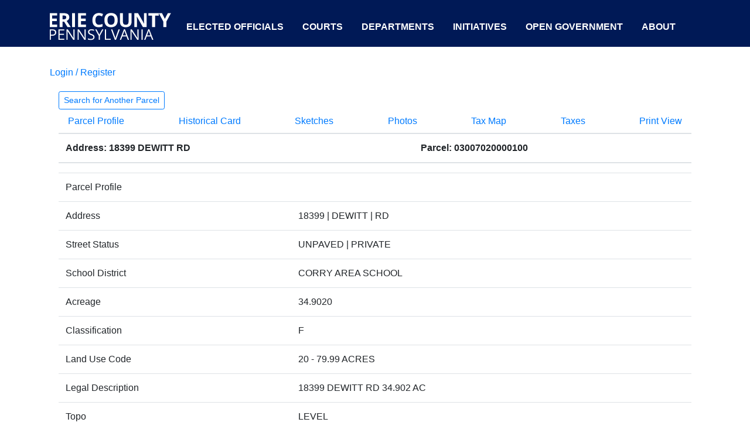

--- FILE ---
content_type: text/html; charset=utf-8
request_url: https://public.eriecountypa.gov/property-tax-records/property-records/property-tax-search/parcel-profile.aspx?parcelid=03007020000100
body_size: 7924
content:

 
	<!doctype html>
	<html lang="en">

	<head>

		<!-- Global site tag (gtag.js) - Google Analytics -->
		<script async src="https://www.googletagmanager.com/gtag/js?id=UA-2173357-6"></script>
		<script>
			window.dataLayer = window.dataLayer || [];

			function gtag() {
				dataLayer.push(arguments);
			}
			gtag('js', new Date());

			gtag('config', 'UA-2173357-6');
		</script>
	
		<meta charset="utf-8">
        <meta http-equiv="X-UA-Compatible" content="IE=edge">
		<meta name="viewport" content="width=device-width, initial-scale=1">
		
		        <title>Erie County, Pennsylvania</title>
    <meta name="keywords" content="Parcel Profile" />
    <meta name="description" content="Search for Another Parcel   	 Parcel Profile  				 Historical Card  				 Sketches  				 Photos  				 Tax Map  				 Taxes  				 Print View           ..." />
    <meta property="og:description" content="Search for Another Parcel   	 Parcel Profile  				 Historical Card  				 Sketches  				 Photos  				 Tax Map  				 Taxes  				 Print View           ..." />
    <meta property="og:title" content="" />
    <meta property="og:url" content="https://public.eriecountypa.gov/property-tax-records/property-records/property-tax-search/parcel-profile.aspx" />
    <link rel="canonical" href="https://public.eriecountypa.gov/property-tax-records/property-records/property-tax-search/parcel-profile.aspx"/>



		<!-- link rel="stylesheet" href="https://stackpath.bootstrapcdn.com/bootstrap/4.4.1/css/bootstrap.min.css" crossorigin="anonymous" -->

		<link rel="stylesheet" href="https://maxcdn.bootstrapcdn.com/bootstrap/4.0.0/css/bootstrap.min.css" integrity="sha384-Gn5384xqQ1aoWXA+058RXPxPg6fy4IWvTNh0E263XmFcJlSAwiGgFAW/dAiS6JXm" crossorigin="anonymous">
		<script src="https://maxcdn.bootstrapcdn.com/bootstrap/4.0.0/js/bootstrap.min.js" integrity="sha384-JZR6Spejh4U02d8jOt6vLEHfe/JQGiRRSQQxSfFWpi1MquVdAyjUar5+76PVCmYl" crossorigin="anonymous"></script>
		<script src="https://code.jquery.com/jquery-3.2.1.slim.min.js" integrity="sha384-KJ3o2DKtIkvYIK3UENzmM7KCkRr/rE9/Qpg6aAZGJwFDMVNA/GpGFF93hXpG5KkN" crossorigin="anonymous"></script>
		<script src="https://cdnjs.cloudflare.com/ajax/libs/popper.js/1.12.9/umd/popper.min.js" integrity="sha384-ApNbgh9B+Y1QKtv3Rn7W3mgPxhU9K/ScQsAP7hUibX39j7fakFPskvXusvfa0b4Q" crossorigin="anonymous"></script>
		<script src="/scripts/bootstrap-datepicker.js"></script>

		<!--[if lt IE 7]>
            <p class="browsehappy">You are using an <strong>outdated</strong> browser. Please <a href="#">upgrade your browser</a> to improve your experience.</p>
        <![endif]-->
		
		
	

		<style>
			*{
				  font-family: arial, "Times New Roman", Times, serif;
			}
			.no-flex{
				display:initial !important;
			}
			#wrapper-footer-full {
				background-color: #001956;
				color: white;
				font-size: 0.9rem;
			}
			#wrapper-footer-full {
				color: white;
				font-size: 0.9rem;
			}
			#wrapper-footer-full a {
				color: white;
			}
			.white-line {
				border-right: 2px solid white;
			}
			#menu-top {
				line-height: 76px;
				height: 76px;
				padding: 0px 0px 0px 0px;
				vertical-align: baseline;
				width: auto;
				//color: #fff !important;
				text-transform: uppercase;
				text-decoration: none;
				text-align: right;
				text-decoration: none;
				font-size: 1rem;
				font-weight: bold;
				padding-left: 0px;
				padding-right: 0px;
				float: left;
			}
			#menu-top a {
				color:#fff;
			}
			#menu-top a:hover {
				background: #fff;
				display:block;
				align:left;
				padding-left:0px;
				padding-right:0px;
				color: #001956;
				font-weight: bold;
				text-decoration: none;
				border-color: rgba(0, 0, 0, 0);
			}
			#menu-logo a:hover {
				background: initial;
				display:block;
				padding-left:0px;
				padding-right:0px;
				color: #001956;
				font-weight: bold;
				text-decoration: none;
				border-color: rgba(0, 0, 0, 0);
			}
			.bg-color {
				background-color:#001956;
				height:80px;
			}
		</style>

	</head>


	<body>

		<header class="d-print-none">
			<div class="bg-color">
				<div class="container">
					<div class="row">		
						<div class="col-md-12">
			
						
							<ul class="list-inline" id="menu-top">
								<li class="list-inline-item navbar-brand" id="menu-logo">
									<a href="http://www.eriecountypa.gov" style="padding-left:0px; padding-right:0px; ">
										<img src="https://public.eriecountypa.gov/media/639961/erie-county-text-only-logo-01-e1553169251541.png" alt="Erie County Logo">
									</a>
								</li>
								<li class="list-inline-item nav-item"><a class="nav-link" style="padding-left:10px; padding-right:10px;" href="https://eriecountypa.gov/elected-officials/">Elected Officials</a></li>
								<li class="list-inline-item nav-item"><a class="nav-link" style="padding-left:10px; padding-right:10px;" href="https://eriecountypa.gov/courts/">Courts</a></li>
								<li class="list-inline-item nav-item"><a class="nav-link" style="padding-left:10px; padding-right:10px;" href="https://eriecountypa.gov/departments/">Departments</a></li>
								<li class="list-inline-item nav-item"><a class="nav-link" style="padding-left:10px; padding-right:10px;" href="https://eriecountypa.gov/departments/county-executives-office/initiatives/">Initiatives</a></li>
								<li class="list-inline-item nav-item"><a class="nav-link" style="padding-left:10px; padding-right:10px;" href="https://eriecountypa.gov/open-government/">Open Government</a></li>
								<li class="list-inline-item nav-item"><a class="nav-link" style="padding-left:10px; padding-right:10px;" href=https://eriecountypa.gov/about/">About</a></li>
							</ul>

						</div>
					</div><!-- End Row -->
				</div><!-- End Container -->
			</div><!-- End Full Width Blue Container -->
		</header>



		<main role="main">
			<div class="container">
				<div class="row no-flex">
					<div class="col">
						<form method="post" action="/property-tax-records/property-records/property-tax-search/parcel-profile.aspx?parcelid=03007020000100" id="ctl00">
<div class="aspNetHidden">
<input type="hidden" name="__EVENTTARGET" id="__EVENTTARGET" value="" />
<input type="hidden" name="__EVENTARGUMENT" id="__EVENTARGUMENT" value="" />
<input type="hidden" name="__VIEWSTATE" id="__VIEWSTATE" value="/[base64]" />
</div>

<script type="text/javascript">
//<![CDATA[
var theForm = document.forms['ctl00'];
if (!theForm) {
    theForm = document.ctl00;
}
function __doPostBack(eventTarget, eventArgument) {
    if (!theForm.onsubmit || (theForm.onsubmit() != false)) {
        theForm.__EVENTTARGET.value = eventTarget;
        theForm.__EVENTARGUMENT.value = eventArgument;
        theForm.submit();
    }
}
//]]>
</script>


							
	<div class="row">
		<div style="margin:8px 0 20px 0;" class="pull-right d-print-none">
			<a id="ContentPlaceHolderDefault_uBlogsyMain_uBlogsyMain_LoginStatusUserControl_6_LoginStatus1" href="javascript:__doPostBack(&#39;ctl00$ctl00$ctl00$ctl00$ContentPlaceHolderDefault$uBlogsyMain$uBlogsyMain$LoginStatusUserControl_6$LoginStatus1$ctl02&#39;,&#39;&#39;)">Login / Register</a>

    
    &nbsp; &nbsp; &nbsp;
		</div>
		<div class="pull-left">
								<ul class="breadcrumb d-print-none" style="display:none !important">
						
							<li><a href="/">Home</a> <span class="divider">/</span></li>							<li><a href="/property-tax-records.aspx">Property &amp; Tax Records</a> <span class="divider">/</span></li>							<li><a href="/property-tax-records/property-records.aspx">Property Records</a> <span class="divider">/</span></li>							<li><a href="/property-tax-records/property-records/property-tax-search.aspx">Property &amp; Tax Search</a> <span class="divider">/</span></li>						
							<li class="active">Parcel Profile</li>
					</ul>

		</div>
	</div>
	<div class="btn btn-outline-primary btn-sm d-print-none" style="background-color:#fff !important;"><a href="/property-tax-records/property-records/property-tax-search.aspx">Search for Another Parcel</a></div>
<ul class="nav navbar nav-tabs d-print-none">

	<li  class="active"><a href="/property-tax-records/property-records/property-tax-search/parcel-profile.aspx?parcelid=03007020000100">Parcel Profile</a></li>
				<li ><a href="/property-tax-records/property-records/property-tax-search/parcel-profile/historical-card.aspx?parcelid=03007020000100">Historical Card</a></li>
				<li ><a href="/property-tax-records/property-records/property-tax-search/parcel-profile/sketches.aspx?parcelid=03007020000100">Sketches</a></li>
				<li ><a href="/property-tax-records/property-records/property-tax-search/parcel-profile/photos.aspx?parcelid=03007020000100">Photos</a></li>
				<li ><a href="/property-tax-records/property-records/property-tax-search/parcel-profile/tax-map.aspx?parcelid=03007020000100">Tax Map</a></li>
				<li ><a href="https://eriecountypa.gov/taxhistory?parcelid=03007020000100">Taxes</a></li>
				<li ><a href="/property-tax-records/property-records/property-tax-search/parcel-profile/print-view.aspx?parcelid=03007020000100">Print View</a></li>
</ul>

<table class="table table-condensed">
    <thead>
        <th>Address: 18399 DEWITT RD</th>
        <th>&nbsp;</th>
        <th>Parcel: 03007020000100</th>
    </thead>
</table>
<span id="ContentPlaceHolderDefault_uBlogsyMain_uBlogsyMain_ctl02_ParcelProfile_10_lblParcelText"></span>

<span id="ContentPlaceHolderDefault_uBlogsyMain_uBlogsyMain_ctl02_ParcelProfile_10_lblAddressText"></span>

<table class="table"><tr><td colspan="2" align="left" class="colheader">Parcel Profile</td></tr><tr><td>Address</td><td>18399 | DEWITT | RD</td></tr><tr><td>Street Status</td><td>UNPAVED | PRIVATE</td></tr><tr><td>School District</td><td>CORRY AREA SCHOOL</td></tr><tr><td>Acreage</td><td>34.9020</td></tr><tr><td>Classification</td><td>F</td></tr><tr><td>Land Use Code</td><td>20 - 79.99 ACRES</td></tr><tr><td>Legal Description</td><td>18399 DEWITT RD   34.902 AC</td></tr><tr><td>Topo</td><td>LEVEL</td></tr><tr><td>Utility</td><td>WELL | SEPTIC</td></tr><tr><td>Zoning</td><td>Please contact your municipal zoning officer</td></tr><tr><td>Deed Book</td><td>2023</td></tr><tr><td>Deed Page</td><td>006426</td></tr><tr><td colspan="2" align="left" class="colheader">2026 Tax Values</td></tr><tr><td>Land Value / Taxable</td><td>33,200 / 23,000.00</td></tr><tr><td>Building Value / Taxable</td><td>80,100 / 80,100.00</td></tr><tr><td>Total Value / Taxable</td><td>113,300 / 103,100.00</td></tr><tr><td>Clean &amp; Green</td><td>Active</td></tr><tr><td>Homestead Status</td><td>Active</td></tr><tr><td>Farmstead Status</td><td>Inactive</td></tr><tr><td>Lerta Amount</td><td>0</td></tr><tr><td>Lerta Expiration Year</td><td>0</td></tr></table>

<table class="table"><tr><td colspan="7" align="left" class="colheader">Other Buildings &amp; Yards</td></tr><tr><th colspan="2">Description</th><th>Built</th><th>Width</th><th>Length</th><th>Area</th></tr><tr><td colspan="2">&nbsp;RESIDENTIAL FINISHED OUTBUILD</td><td>&nbsp;1980</td><td>&nbsp;32</td><td>&nbsp;60</td><td>&nbsp;1920</td></tr><tr><td colspan="2">&nbsp;WOOD DECK</td><td>&nbsp;1980</td><td>&nbsp;12</td><td>&nbsp;32</td><td>&nbsp;384</td></tr><tr><td colspan="2">&nbsp;WOOD DECK</td><td>&nbsp;1980</td><td>&nbsp;6</td><td>&nbsp;8</td><td>&nbsp;48</td></tr></table>

<table class="table"><tr><td colspan="7" align="left" class="colheader">Sales History</td></tr><tr><th nowrap="nowrap">Sale Date</th><th>Type</th><th>Price</th><th>Book / Page</th><th>Other Info</th></tr><tr><td>4/27/2023</td><td>LAND & BUILDING</td><td>0</td><td>2023 / 006426</td><td>DEED</td></tr><tr><td>12/31/2001</td><td>LAND & BUILDING</td><td>23300</td><td>0839 / 1544</td><td>&nbsp;</td></tr></table>
<br />
<br />

						
<div class="aspNetHidden">

	<input type="hidden" name="__VIEWSTATEGENERATOR" id="__VIEWSTATEGENERATOR" value="CA0B0334" />
</div></form>
					</div>
				</div>
			</div>
		</main>


		<div class="wrapper d-print-none" id="wrapper-footer-full">

			<div class="container" id="footer-full-content" tabindex="-1">

				<div class="row">

					<div id="custom_html-145" class="widget_text footer-widget widget_custom_html widget-count-1 col-md-12">
						<div class="textwidget custom-html-widget">
							<footer role="contentinfo" id="footer">

								<div class="row my-5 mt-3">

									<div class="col-md white-line">
										<div class="row">
											<div class="col-md-5 d-none d-md-block">
												<a href="https://www.eriecountypa.gov/">
													<img class="img-fluid" src="https://eriecountypa.gov/wp-content/uploads/2019/03/County-Seal-Color-Web.png" alt="">
												</a>
											</div>
											<div class="col-md">
												<strong>ERIE COUNTY, PENNSYLVANIA</strong><br>
												Erie County government is committed to serving our citizens, building
												stronger communities, and
												enriching the quality of the life for all residents.
											</div>
										</div>
									</div>

									<div class="col-md-3 white-line pl-sm-5 pr-sm-0 pt-3 pt-md-0">
										<div class="row">
											<div class="col-sm-12 pb-3">
												<strong>CONTACT US</strong><br>
												Erie County Courthouse<br>
												140 West Sixth Street<br>
												Erie, PA 16501<br>
												<i class="fa fa-fw fa-phone" style="color:white !important;"
													aria-hidden="true"></i><a
													href="tel:814-451-6000">814-451-6000</a><br>
												TDD: <a href="tel:814-451-6237">814-451-6237</a><br>
											</div>
											<div class="col-sm-12">
												<a href="https://www.facebook.com/ErieCountyPennsylvania/"><img
														src="https://eriecountypa.gov/wp-content/uploads/2019/04/social-media-icons-facebook.png"
														alt="Visit us on Facebook" width="32px"></a>
												<a href="https://www.youtube.com/channel/UCDEhxGyYjgZkYrLb-NGeq2g"><img
														src="https://eriecountypa.gov/wp-content/uploads/2019/04/social-media-icons-youtube.png"
														alt="Visit us on YouTube" width="32px"></a>
												<a href="https://twitter.com/CountyofErie?lang=en"><img
														src="https://eriecountypa.gov/wp-content/uploads/2019/04/social-media-icons-twitter.png"
														alt="Visit us on Twitter" width="32px"></a>
											</div>
										</div>
									</div>

									<div class="col-md-2 white-line pl-sm-4 pr-sm-4 pt-3 pt-sm-0">
										<ul class="list-unstyled">
											<li class="no-underline"><a	href="https://careers.eriecountypa.gov/">Careers</a></li>
											<li><a href="https://eriecountypa.gov/about/departmental-directory/">Directory</a></li>
											<li><a href="https://eriecountypa.gov/departments/elections-voting/">Elections / Voting</a></li>
											<li><a href="https://eriecountypa.gov/courts/jury-duty/">Jury Duty</a></li>
											<li><a href="https://eriecountypa.gov/departments/licenses/">Licenses</a></li>
											<li><a href="https://public.eriecountypa.gov/property-tax-records/property-records/property-tax-search.aspx">Property</a></li>
										</ul>
									</div>

									<div class="col-md-2 pt-0 pl-sm-4 pr-sm-4 pt-sm-0">
										<ul class="list-unstyled">
											<li><a href="https://eriecountypa.gov/accessibility/">Accessibility</a></li>
											<li><a href="https://eriecountypa.gov/about/contact/contact-us/">Contact Us</a></li>
											<li><a href="https://eriecountypa.gov/about/county-news/news-releases/">News</a></li>
											<li><a href="https://eriecountypa.gov/photo-credits/">Photo Credits</a></li>
											<li><a href="https://eriecountypa.gov/erie-county-government-privacy-policy/">Privacy Policy</a></li>
											<li><a href="https://eriecountypa.gov/terms-of-use/">Terms of Use</a></li>
										</ul>
									</div>

								</div>

								<div class="row">
									<div class="col-md-12 text-right">
										<small>© 2018 Erie County, Pennsylvania. All rights reserved.</small>
									</div>
								</div><!-- #copyright -->

							</footer>
						</div>
					</div><!-- .footer-widget -->
				</div>

			</div>

		</div>


	</body>

	</html>


